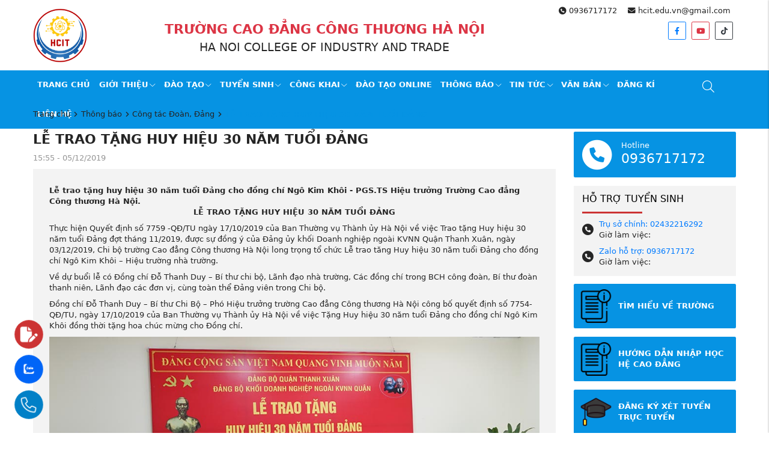

--- FILE ---
content_type: text/html; charset=UTF-8
request_url: https://hcit.edu.vn/le-trao-tang-huy-hieu-30-nam-tuoi-dang
body_size: 15904
content:
<!DOCTYPE html>
<html lang="vi" csrf-token="7a205c6e532ce6a26104ac29c4120b96a1948aa9d4476070813e0b11">
<head>
                        
    <title>LỄ TRAO TẶNG HUY HIỆU 30 NĂM TUỔI ĐẢNG - Trường Cao Đẳng Công Thương Hà Nội</title>

    <meta charset="utf-8">
    <meta name="viewport" content="width=device-width, initial-scale=1, shrink-to-fit=no"/>
    <meta http-equiv="Content-Type" content="text/html; charset=utf-8">

    <meta name="description" content="Lễ trao tặng huy hiệu 30 năm tuổi Đảng cho đồng chí Ngô Kim Khôi - PGS.TS Hiệu trưởng Trường Cao đẳng Công thương Hà Nội." />
    <meta name="keywords" content="" />
    
    <link rel="canonical" href="https://hcit.edu.vn/le-trao-tang-huy-hieu-30-nam-tuoi-dang">
    <link rel="alternate" hreflang="vi" href="https://hcit.edu.vn/le-trao-tang-huy-hieu-30-nam-tuoi-dang" />

    <!-- Twitter Card data -->
    <meta name="twitter:card" content="summary">
    <meta name="twitter:site" content="">
    <meta name="twitter:title" content="LỄ TRAO TẶNG HUY HIỆU 30 NĂM TUỔI ĐẢNG - Trường Cao Đẳng Công Thương Hà Nội">
    <meta name="twitter:description" content="Lễ trao tặng huy hiệu 30 năm tuổi Đảng cho đồng chí Ngô Kim Khôi - PGS.TS Hiệu trưởng Trường Cao đẳng Công thương Hà Nội.">
    <meta name="twitter:image" content="https://cdn0986.cdn4s.com/media/2019/12/anh-4.jpg">

    <!-- Open Graph data -->
    <meta property="og:type" content="website">
    <meta property="og:site_name" content="">
    <meta property="og:title" content="LỄ TRAO TẶNG HUY HIỆU 30 NĂM TUỔI ĐẢNG - Trường Cao Đẳng Công Thương Hà Nội">
    <meta property="og:url" content="https://hcit.edu.vn/le-trao-tang-huy-hieu-30-nam-tuoi-dang">
    <meta property="og:image" content="https://cdn0986.cdn4s.com/media/2019/12/anh-4.jpg">
    <meta property="og:description" content="Lễ trao tặng huy hiệu 30 năm tuổi Đảng cho đồng chí Ngô Kim Khôi - PGS.TS Hiệu trưởng Trường Cao đẳng Công thương Hà Nội.">
    
    <meta http-equiv="x-dns-prefetch-control" content="on">
    <link rel="dns-prefetch" href="https://cdn0986.cdn4s.com">
    
        <link href="https://cdn0986.cdn4s.com/media/logo-ct-m%E1%BB%9Bi-%C4%91%C3%A3-x%C3%B3a-n%E1%BB%81n100x100.png" rel="icon" type="image/x-icon"/>
      
            <link href="/templates/fashion03/assets/css/bootstrap.css" rel="stylesheet" type="text/css" />
<link href="/templates/fashion03/assets/css/swiper.css" rel="stylesheet" type="text/css" />
<link href="/templates/fashion03/assets/lib/fontawesome/css/fontawesome.css" rel="stylesheet" type="text/css" />
<link href="/templates/fashion03/assets/lib/fontawesome/css/light.css" rel="stylesheet" type="text/css" />
<link href="/templates/fashion03/assets/lib/fontawesome/css/solid.css" rel="stylesheet" type="text/css" />
<link href="/templates/fashion03/assets/lib/fontawesome/css/brands.css" rel="stylesheet" type="text/css" />
<link href="/templates/fashion03/assets/css/fotorama.css" rel="stylesheet" type="text/css" />
<link href="/templates/fashion03/assets/css/lightgallery.css" rel="stylesheet" type="text/css" />
<link href="/templates/fashion03/assets/lib/bootstrap-datepicker/bootstrap-datepicker.min.css" rel="stylesheet" type="text/css" />


	<link href="/templates/fashion03/assets/css/variable.css" rel="stylesheet" type="text/css" />
<link href="/templates/fashion03/assets/lib/bootstrap-select/bootstrap-select.css" rel="stylesheet" type="text/css" />
<link href="/templates/fashion03/assets/lib/jquery-ui/jquery-ui.min.css" rel="stylesheet" type="text/css" />
<link href="/templates/fashion03/assets/css/catalogue.css" rel="stylesheet" type="text/css" />
<link href="/templates/fashion03/assets/css/comment-rating.css" rel="stylesheet" type="text/css" />
<link href="/templates/fashion03/assets/css/member.css" rel="stylesheet" type="text/css" />
<link href="/templates/fashion03/assets/css/order.css" rel="stylesheet" type="text/css" />


<link href="/templates/fashion03/assets/css/variable.css" rel="stylesheet" type="text/css" />
<link href="/templates/fashion03/assets/css/compare.css" rel="stylesheet" type="text/css" />
<link href="/templates/fashion03/assets/css/page.css" rel="stylesheet" type="text/css" />
<link href="/templates/fashion03/assets/css/utilities.css" rel="stylesheet" type="text/css" />
<link href="/templates/fashion03/assets/css/custom.css" rel="stylesheet" type="text/css" />

    <style type='text/css'>/* <![CDATA[ */
	@font-face {
	  font-family: 'Font Awesome 6 Pro';
	  font-style: normal;
	  font-weight: 300;
	  font-display: block;
	  src: url("/templates/fashion03/assets/fonts/fa-light-300.woff2") format("woff2"), url("/templates/fashion03/assets/fonts/fa-light-300.ttf") format("truetype"); 
	  font-display: swap;
	}
	@font-face {
	  font-family: 'Font Awesome 6 Pro';
	  font-style: normal;
	  font-weight: 900;
	  font-display: block;
	  src: url("/templates/fashion03/assets/fonts/fa-solid-900.woff2") format("woff2"), url("/templates/fashion03/assets/fonts/fa-solid-900.ttf") format("truetype");
	  font-display: swap;
	}
	@font-face {
	  font-family: 'Font Awesome 6 Brands';
	  font-style: normal;
	  font-weight: 400;
	  font-display: block;
	  src: url("/templates/fashion03/assets/fonts/fa-brands-400.woff2") format("woff2"), url("/templates/fashion03/assets/fonts/fonts/fa-brands-400.ttf") format("truetype");
	  font-display: swap;
	}
/* ]]> */</style>

                    
            <script lang="javascript">
    var __vnp = {code : 3439,key:'', secret : '523ada7162b17629e7afd2de4e03f8cd'};(function() {var ga = document.createElement('script');ga.type = 'text/javascript';ga.async=true; ga.defer=true;ga.src = '//core.vchat.vn/code/tracking.js';var s = document.getElementsByTagName('script');s[0].parentNode.insertBefore(ga, s[0]);})();
</script>
<!-- Google Tag Manager -->
<script>(function(w,d,s,l,i){w[l]=w[l]||[];w[l].push({'gtm.start':
new Date().getTime(),event:'gtm.js'});var f=d.getElementsByTagName(s)[0],
j=d.createElement(s),dl=l!='dataLayer'?'&l='+l:'';j.async=true;j.src=
'https://www.googletagmanager.com/gtm.js?id='+i+dl;f.parentNode.insertBefore(j,f);
})(window,document,'script','dataLayer','GTM-PSLDBTGF');</script>
<!-- End Google Tag Manager -->

<script lang="javascript">var __vnp = {code : 3439,key:'', secret : '523ada7162b17629e7afd2de4e03f8cd'};(function() {var ga = document.createElement('script');ga.type = 'text/javascript';ga.async=true; ga.defer=true;ga.src = '//core.vchat.vn/code/tracking.js?v=72553'; var s = document.getElementsByTagName('script');s[0].parentNode.insertBefore(ga, s[0]);})();</script>


<!-- TikTok Pixel Code Start -->
<script>
!function (w, d, t) {
  w.TiktokAnalyticsObject=t;var ttq=w[t]=w[t]||[];ttq.methods=["page","track","identify","instances","debug","on","off","once","ready","alias","group","enableCookie","disableCookie","holdConsent","revokeConsent","grantConsent"],ttq.setAndDefer=function(t,e){t[e]=function(){t.push([e].concat(Array.prototype.slice.call(arguments,0)))}};for(var i=0;i<ttq.methods.length;i++)ttq.setAndDefer(ttq,ttq.methods[i]);ttq.instance=function(t){for(
var e=ttq._i[t]||[],n=0;n<ttq.methods.length;n++)ttq.setAndDefer(e,ttq.methods[n]);return e},ttq.load=function(e,n){var r="https://analytics.tiktok.com/i18n/pixel/events.js",o=n&&n.partner;ttq._i=ttq._i||{},ttq._i[e]=[],ttq._i[e]._u=r,ttq._t=ttq._t||{},ttq._t[e]=+new Date,ttq._o=ttq._o||{},ttq._o[e]=n||{};n=document.createElement("script")
;n.type="text/javascript",n.async=!0,n.src=r+"?sdkid="+e+"&lib="+t;e=document.getElementsByTagName("script")[0];e.parentNode.insertBefore(n,e)};


  ttq.load('CV4MUGBC77U72KVAROJ0');
  ttq.page();
}(window, document, 'ttq');
</script>
<!-- TikTok Pixel Code End -->

<!-- TikTok Pixel Code Start -->
<script>
!function (w, d, t) {
  w.TiktokAnalyticsObject=t;var ttq=w[t]=w[t]||[];ttq.methods=["page","track","identify","instances","debug","on","off","once","ready","alias","group","enableCookie","disableCookie","holdConsent","revokeConsent","grantConsent"],ttq.setAndDefer=function(t,e){t[e]=function(){t.push([e].concat(Array.prototype.slice.call(arguments,0)))}};for(var i=0;i<ttq.methods.length;i++)ttq.setAndDefer(ttq,ttq.methods[i]);ttq.instance=function(t){for(
var e=ttq._i[t]||[],n=0;n<ttq.methods.length;n++)ttq.setAndDefer(e,ttq.methods[n]);return e},ttq.load=function(e,n){var r="https://analytics.tiktok.com/i18n/pixel/events.js",o=n&&n.partner;ttq._i=ttq._i||{},ttq._i[e]=[],ttq._i[e]._u=r,ttq._t=ttq._t||{},ttq._t[e]=+new Date,ttq._o=ttq._o||{},ttq._o[e]=n||{};n=document.createElement("script")
;n.type="text/javascript",n.async=!0,n.src=r+"?sdkid="+e+"&lib="+t;e=document.getElementsByTagName("script")[0];e.parentNode.insertBefore(n,e)};


  ttq.load('D3SAJOBC77U93U3T772G');
  ttq.page();
}(window, document, 'ttq');
</script>
<!-- TikTok Pixel Code End -->
        
</head>

<body class=" article_detail">
    
                    
        <header><div  nh-row="v4ha9iu" class="py-3"><div class="container"><div class="row "><div class="col-md-2 col-12"><div nh-block="qhdw2uy" nh-block-cache="true" class=""><div class="logo-section py-2"><a href="/"><img class="img-fluid" src="https://cdn0986.cdn4s.com/media/logo-ct-m%E1%BB%9Bi-%C4%91%C3%A3-x%C3%B3a-n%E1%BB%81n.png" alt="logo"></a></div></div></div><div class="col-md-6 col-12"><div nh-block="yc4ea73" nh-block-cache="true" class=""><div class="text-center  mt-5"><div class="h3 text-danger"><strong>TRƯỜNG CAO ĐẲNG CÔNG THƯƠNG HÀ NỘI</strong></div><div class="h4 color-black">HA NOI COLLEGE OF INDUSTRY AND TRADE</div></div></div></div><div class="col-md-4 col-12"><div nh-block="mlk8ubs" nh-block-cache="true" class=""><ul class="list-unstyled text-right mb-0"><li class="px-3 d-inline-block"><a class="color-black" href="tel:0936717172" title="phone"><i class="fa-solid fa-circle-phone"></i> 0936717172</a></li><li class="px-3 d-inline-block"><a class="color-black" href="mailto:hcit.edu.vn@gmail.com" title="email"><i class="fa-solid fa-envelope"></i> hcit.edu.vn@gmail.com</a></li></ul><ul class="list-unstyled text-right mb-0 mt-3 list-social"><li class="px-2 d-inline-block"><a href="https://www.facebook.com/hcit.edu.vn" title="facebook" class="rounded d-inline-block border border-primary"><i class="fa-brands fa-facebook-f text-primary"></i></a></li><li class="px-2 d-inline-block"><a href="https://www.youtube.com/@truongcaoangcongthuonghano6652" title="youtube" class="rounded d-inline-block border border-danger"><i class="fa-brands fa-youtube text-danger"></i></a></li><li class="px-2 d-inline-block"><a href="https://www.tiktok.com/@hciteduvn" title="tiktok" class="rounded d-inline-block border border-dark"><i class="fa-brands fa-tiktok text-dark"></i></a></li></ul></div></div></div></div></div><div  nh-row="qtpkj4o" class="bg-main sticky-menu setting-menu"><div class="container"><div class="row "><div class="col-md-11 col-12"><div nh-block="hzfxs24" nh-block-cache="true" class=""><div class="menu-container"><a class="btn-menu-mobile" nh-menu="btn-open" menu-type="main" href="javascript:;"><i class="fa-light fa-bars-staggered"></i></a><div class="back-drop"></div><nav class="menu-section" nh-menu="sidebar" menu-type="main"><div class="menu-top"><span class="menu-header">Menu</span><a href="javascript:;" nh-menu="btn-close" class="close-sidebar effect-rotate icon-close"><i class="fa-light fa-xmark"></i></a></div><ul><li class="    "><a  href="/" > Trang chủ<span class="fa-light fa-chevron-down"></span></a></li><li class=" position-relative  has-child   "><a  href="/gioi-thieu" >Giới thiệu<span class="fa-light fa-chevron-down"></span></a><span class="grower" nh-toggle="slh48y5wj3"></span><ul nh-toggle-element="slh48y5wj3" class="entry-menu dropdown"><li class=" "><a class="menu-link" href="/ve-truong-hcit">Về trường HCIT</a></li><li class=" "><a class="menu-link" href="/chuc-nang-nhiem-vu">Chức năng, nhiệm vụ</a></li><li class=" "><a class="menu-link" href="/to-chuc-bo-may">Tổ chức bộ máy</a></li><li class=" "><a class="menu-link" href="/co-so-vat-chat-cong-khai">Cơ sở vật chất</a></li><li class=" "><a class="menu-link" href="/cam-ket-chat-luong-dao-tao">Cam kết chất lượng đào tạo</a></li><li class=" "><a class="menu-link" href="/hop-tac-doanh-nghiep">Hợp tác doanh nghiệp</a></li></ul></li><li class=" position-relative  has-child   "><a  href="/dao-tao" >Đào tạo<span class="fa-light fa-chevron-down"></span></a><span class="grower" nh-toggle="dom2ptuc47"></span><ul nh-toggle-element="dom2ptuc47" class="entry-menu dropdown"><li class=" "><a class="menu-link" href="/ngang-nghe-dao-tao">Ngành nghề đào tạo</a></li><li class=" "><a class="menu-link" href="/quy-che-dao-tao">Quy chế đào tạo</a></li></ul></li><li class=" position-relative  has-child   "><a  href="/tuyen-sinh" >Tuyển sinh<span class="fa-light fa-chevron-down"></span></a><span class="grower" nh-toggle="7ywupshmor"></span><ul nh-toggle-element="7ywupshmor" class="entry-menu dropdown"><li class=" "><a class="menu-link" href="/thpt">Mô hình 9+ (THPT+nghề)</a></li><li class=" "><a class="menu-link" href="/so-cap">Sơ cấp</a></li><li class="has-child "><a class="menu-link" href="/trung-cap-chuyen-nghiep">Trung Cấp<span class="child-indicator fa-light fa-chevron-right"></span></a><span class="grower" nh-toggle="7ywupshmor-10079"></span><ul nh-toggle-element="7ywupshmor-10079"><li class=" "><a class="menu-link" href="/khoi-suc-khoe-lam-dep">Khối sức khỏe-làm đẹp</a></li><li class=" "><a class="menu-link" href="/khoi-ngon-ngu-tc">Khối ngôn ngữ</a></li><li class=" "><a class="menu-link" href="/khoi-ky-thuat-tc">Khối kỹ thuật</a></li><li class=" "><a class="menu-link" href="/khoi-kinh-te-xa-hoi-tc">Khối kinh tế - xã hội</a></li><li class=" "><a class="menu-link" href="/khoi-du-lich-dich-vu-tc">Khối du lịch - dịch vụ</a></li></ul></li><li class="has-child "><a class="menu-link" href="/cao-dang">Cao Đẳng<span class="child-indicator fa-light fa-chevron-right"></span></a><span class="grower" nh-toggle="7ywupshmor-10005"></span><ul nh-toggle-element="7ywupshmor-10005"><li class=" "><a class="menu-link" href="/khoi-du-lich-dich-vu">Khối Du lịch - Dịch vụ</a></li><li class=" "><a class="menu-link" href="/khoi-kinh-te-xa-hoi">Khối Kinh tế - Xã hội</a></li><li class=" "><a class="menu-link" href="/khoi-ky-thuat">Khối Kỹ thuật</a></li><li class=" "><a class="menu-link" href="/khoi-ngon-ngu">Khối Ngôn Ngữ</a></li><li class=" "><a class="menu-link" href="/khoi-suc-khoe">Khối Sức khỏe</a></li></ul></li><li class=" "><a class="menu-link" href="/dai-hoc-chinh-qui">Đại học</a></li><li class="has-child "><a class="menu-link" href="/du-hoc">Du học<span class="child-indicator fa-light fa-chevron-right"></span></a><span class="grower" nh-toggle="7ywupshmor-10026"></span><ul nh-toggle-element="7ywupshmor-10026"><li class=" "><a class="menu-link" href="/dai-loan">Đài Loan</a></li><li class=" "><a class="menu-link" href="/duc">Đức</a></li><li class="has-child "><a class="menu-link" href="/han-quoc">Hàn Quốc<span class="child-indicator fa-light fa-chevron-right"></span></a><span class="grower" nh-toggle="31veursy8g"></span><ul nh-toggle-element="31veursy8g"><li class=" "><a class="menu-link" href="/du-hoc-nghe-d4-6">Du học nghề D4-6</a></li><li class=" "><a class="menu-link" href="/du-hoc-tieng-han-d4-1">Du học tiếng Hàn D4-1</a></li><li class=" "><a class="menu-link" href="/du-hoc-chuyen-tiep-d2-6-trao-doi-sv">Du học chuyển tiếp D2-6 (trao đổi SV )</a></li></ul></li><li class="has-child "><a class="menu-link" href="/nhat-ban">Nhật Bản<span class="child-indicator fa-light fa-chevron-right"></span></a><span class="grower" nh-toggle="amf9pyld38"></span><ul nh-toggle-element="amf9pyld38"><li class=" "><a class="menu-link" href="/du-hoc-chuyen-doi-visa-tokutei">Du học chuyển đổi Visa Tokutei</a></li><li class=" "><a class="menu-link" href="/du-hoc-tu-tuc">Du học tự túc</a></li><li class=" "><a class="menu-link" href="/hoc-bong-du-hoc-nha-hang">Học bổng du học nhà hàng</a></li><li class=" "><a class="menu-link" href="/hoc-bong-du-hoc-dieu-duong">Học bổng du học điều dưỡng</a></li><li class=" "><a class="menu-link" href="/hoc-bong-du-hoc-phat-bao">Học bổng du học phát báo</a></li></ul></li><li class=" "><a class="menu-link" href="/giay-phep-du-hoc-xkld">Giấy phép Du học-XKLĐ</a></li></ul></li><li class="has-child "><a class="menu-link" href="/lien-thong">Liên Thông<span class="child-indicator fa-light fa-chevron-right"></span></a><span class="grower" nh-toggle="7ywupshmor-10055"></span><ul nh-toggle-element="7ywupshmor-10055"><li class=" "><a class="menu-link" href="/cao-dang-dai-hoc">Cao đẳng - Đại học</a></li><li class=" "><a class="menu-link" href="/trung-cao-dai-hoc">Trung cấp – Đại học</a></li><li class=" "><a class="menu-link" href="/trung-cap-len-cao-dang">Trung cấp lên Cao đẳng</a></li></ul></li><li class=" "><a class="menu-link" href="/vang-bang-2">Văn Bằng 2</a></li><li class=" "><a class="menu-link" href="/sau-dai-hoc">Sau Đại Học</a></li><li class="has-child "><a class="menu-link" href="/khac">Khác<span class="child-indicator fa-light fa-chevron-right"></span></a><span class="grower" nh-toggle="7ywupshmor-10042"></span><ul nh-toggle-element="7ywupshmor-10042"><li class="has-child "><a class="menu-link" href="/cac-khoa-ngan-han">Các khóa ngắn hạn<span class="child-indicator fa-light fa-chevron-right"></span></a><span class="grower" nh-toggle="hy7ej2wnlc"></span><ul nh-toggle-element="hy7ej2wnlc"><li class="has-child "><a class="menu-link" href="/chung-chi">Chứng Chỉ<span class="child-indicator fa-light fa-chevron-right"></span></a><span class="grower" nh-toggle="jrgwha7bs9"></span><ul nh-toggle-element="jrgwha7bs9"><li class=" "><a class="menu-link" href="/chung-chi-tieng-anh-a2">Chứng chỉ tiếng anh A2</a></li><li class=" "><a class="menu-link" href="/chung-chi-tieng-anh-b1-sdh">Chứng chỉ tiếng anh B1 – SĐH</a></li><li class=" "><a class="menu-link" href="/chung-chi-tieng-anh-b2-gv">Chứng chỉ tiếng anh B2 - GV</a></li><li class=" "><a class="menu-link" href="/chung-chi-tieng-anh-b2-sdh">Chứng chỉ tiếng anh B2 – SĐH</a></li><li class=" "><a class="menu-link" href="/chung-chi-tin-hoc-ic3-gs4">Chứng chỉ tin học IC3 - GS4</a></li></ul></li></ul></li></ul></li></ul></li><li class=" position-relative  has-child   "><a  href="/" target="_blank">Công Khai<span class="fa-light fa-chevron-down"></span></a><span class="grower" nh-toggle="sj5xr3to0z"></span><ul nh-toggle-element="sj5xr3to0z" class="entry-menu dropdown"><li class="has-child "><a class="menu-link" href="/cam-ket-clgd-va-clgd-thuc-te">Cam kết CLGD và CLGD thực tế<span class="child-indicator fa-light fa-chevron-right"></span></a><span class="grower" nh-toggle="sj5xr3to0z-10100"></span><ul nh-toggle-element="sj5xr3to0z-10100"><li class=" "><a class="menu-link" href="/chuong-trinh-dao-tao-1">Chương trình đào tạo</a></li><li class=" "><a class="menu-link" href="/giay-chung-nhan-1">Giấy chứng nhận</a></li><li class=" "><a class="menu-link" href="/van-bang-chung-chi">Văn bằng - Chứng chỉ</a></li></ul></li><li class="has-child "><a class="menu-link" href="/dieu-kien-dam-bao-clgd">Điều kiện đảm bảo CLGD<span class="child-indicator fa-light fa-chevron-right"></span></a><span class="grower" nh-toggle="sj5xr3to0z-10101"></span><ul nh-toggle-element="sj5xr3to0z-10101"><li class=" "><a class="menu-link" href="/dam-bao-chat-luong-gd">Đảm bảo chất lượng GD</a></li><li class=" "><a class="menu-link" href="/co-so-vat-chat-1">Cơ sở vật chất-1</a></li><li class=" "><a class="menu-link" href="/doi-ngu-giao-vien">Đội ngũ giáo viên</a></li></ul></li><li class=" "><a class="menu-link" href="/thu-chi-tai-chinh">Thu chi tài chính</a></li></ul></li><li class="    "><a  href="https://elearning.hcit.edu.vn/" >Đào tạo online<span class="fa-light fa-chevron-down"></span></a></li><li class=" position-relative  has-child   "><a  href="/thong-bao-tin-tuc" >Thông báo<span class="fa-light fa-chevron-down"></span></a><span class="grower" nh-toggle="ze8m9qpuh4"></span><ul nh-toggle-element="ze8m9qpuh4" class="entry-menu dropdown"><li class=" "><a class="menu-link" href="/cong-tac-doan-dang">Công tác Đoàn, Đảng</a></li><li class=" "><a class="menu-link" href="/hssv">Học sinh, sinh viên</a></li><li class=" "><a class="menu-link" href="/lich-cong-tac">Lịch công tác</a></li><li class=" "><a class="menu-link" href="/thong-bao-tuyen-sinh">Thông báo Tuyển sinh</a></li><li class=" "><a class="menu-link" href="/tin-cong-doan">Tuyển dụng</a></li></ul></li><li class=" position-relative  has-child   "><a  href="/tin-tuc" >Tin tức<span class="fa-light fa-chevron-down"></span></a><span class="grower" nh-toggle="p38qcj1z2b"></span><ul nh-toggle-element="p38qcj1z2b" class="entry-menu dropdown"><li class=" "><a class="menu-link" href="/tin-tuc-giao-duc">Tin Tức Giáo Dục</a></li><li class=" "><a class="menu-link" href="/tin-tuc-tuyen-sinh">Tin tức tuyển sinh</a></li></ul></li><li class=" position-relative  has-child   "><a  href="/van-ban" >Văn bản<span class="fa-light fa-chevron-down"></span></a><span class="grower" nh-toggle="1a5iyvp6un"></span><ul nh-toggle-element="1a5iyvp6un" class="entry-menu dropdown"><li class=" "><a class="menu-link" href="/chi-thi-van-ban">Chỉ thị</a></li><li class=" "><a class="menu-link" href="/cong-van">Công văn</a></li><li class=" "><a class="menu-link" href="/luat">Luật</a></li><li class=" "><a class="menu-link" href="/nghi-dinh">Nghị định</a></li><li class=" "><a class="menu-link" href="/quyet-dinh">Quyết định</a></li><li class=" "><a class="menu-link" href="/thong-tu">Thông tư</a></li><li class=" "><a class="menu-link" href="/van-ban-huong-dan">Văn bản hướng dẫn</a></li></ul></li><li class="   register-modal "><a data-toggle="modal" data-target="#register-online-modal" href="javascript:;">Đăng kí<span class="fa-light fa-chevron-down"></span></a></li><li class="    "><a  href="/lien-he" >Liên hệ<span class="fa-light fa-chevron-down"></span></a></li></ul></nav></div></div></div><div class="col-md-1 col-12"><div nh-block="8bxkyf0" nh-block-cache="true" class=""><div class="search-section entire-action-header"><a class="btn-action-header" title="Tìm kiếm" href="javascript:;"><i class="fa-light fa-magnifying-glass"></i></a><div class="form-dropdown"><div class="dropdown-form-inner"><form action="/tim-kiem" method="get" autocomplete="off"><div class="input-group mb-0"><input nh-auto-suggest="product" name="keyword" placeholder="Từ khóa tìm kiếm" type="text" class="form-control" value=""><div class="input-group-append"><button nh-btn-submit class="btn btn-submit" type="submit">Tìm kiếm</button></div></div></form></div></div></div></div></div></div></div></div></header><div  nh-row="zr2sfhu" class="bg-light mb-3"><div class="container"><div class="row "><div class="col-md-12 col-12"><div nh-block="tyc9jrx" nh-block-cache="false" class=""><nav class="breadcrumbs-section my-3"><a href="/">Trang chủ</a><a href="/thong-bao-tin-tuc">Thông báo</a><a href="/cong-tac-doan-dang">Công tác Đoàn, Đảng</a><h1><a href="/le-trao-tang-huy-hieu-30-nam-tuoi-dang"><span>LỄ TRAO TẶNG  HUY HIỆU 30 NĂM TUỔI ĐẢNG</span></a></h1></nav></div></div></div></div></div><div  nh-row="ads85ok" class=""><div class="container"><div class="row "><div class="col-md-9 col-12"><div nh-block="m6y8g9l" nh-block-cache="false" class="mb-3"><article class="article-detail"><div class="h3 font-weight-bold mb-3">LỄ TRAO TẶNG  HUY HIỆU 30 NĂM TUỔI ĐẢNG</div><div class="mb-3"><span class="post-date">15:55 - 05/12/2019</span></div><div class="bg-light p-5 mb-3 overflow-hidden" ><div class="font-weight-bold">Lễ trao tặng huy hiệu 30 năm tuổi Đảng cho đồng chí Ngô Kim Khôi - PGS.TS Hiệu trưởng Trường Cao đẳng Công thương Hà Nội.</div><div class="article-content"><p style="text-align: center;"><strong>LỄ TRAO TẶNG </strong><strong>HUY HIỆU 30 NĂM TUỔI ĐẢNG</strong></p> <p> Thực hiện Quyết định số 7759 -QĐ/TU ngày 17/10/2019 của Ban Thường vụ Thành ủy Hà Nội về việc Trao tặng Huy hiệu 30 năm tuổi Đảng đợt tháng 11/2019, được sự đồng ý của Đảng ủy khối Doanh nghiệp ngoài KVNN Quận Thanh Xuân, ngày 03/12/2019, Chi bộ trường Cao đẳng Công thương Hà Nội long trọng tổ chức Lễ trao tăng Huy hiệu 30 năm tuổi Đảng cho đồng chí Ngô Kim Khôi – Hiệu trường nhà trường.</p> <p>Về dự buổi lễ có Đồng chí Đỗ Thanh Duy – Bí thư chi bộ, Lãnh đạo nhà trường, Các đồng chí trong BCH công đoàn, Bí thư đoàn thanh niên, Lãnh đạo các đơn vị, cùng toàn thể Đảng viên trong Chi bộ.</p> <p>Đồng chí Đỗ Thanh Duy – Bí thư Chi Bộ &#8211; Phó Hiệu trưởng trường Cao đẳng Công thương Hà Nội công bố quyết định số 7754-QĐ/TU, ngày 17/10/2019 của Ban Thường vụ Thành ủy Hà Nội về việc Tặng Huy hiệu 30 năm tuổi Đảng cho đồng chí Ngô Kim Khôi đồng thời tặng hoa chúc mừng cho Đồng chí.</p> <p><img class="aligncenter size-full wp-image-9110" alt="" width="1000" height="600" nh-lazy="image" data-src="https://cdn0986.cdn4s.com/media/2019/12/anh-3-1.jpg" /> <img class="aligncenter size-full wp-image-9111" alt="" width="992" height="625" nh-lazy="image" data-src="https://cdn0986.cdn4s.com/media/2019/12/anh-4.jpg" /> <img class="aligncenter size-full wp-image-9112" alt="" width="1000" height="628" nh-lazy="image" data-src="https://cdn0986.cdn4s.com/media/2019/12/anh-5-1.jpg" /></p> <p style="text-align: center;"><span style="font-size: 10pt;">Đồng chí Ngô Kim Khôi – Hiệu trưởng nhà trường phát biểu cảm tưởng sau khi nhận Huy hiệu 30 năm tuổi Đảng.</span></p> <p><img class="aligncenter size-full wp-image-9118" alt="" width="1000" height="662" nh-lazy="image" data-src="https://cdn0986.cdn4s.com/media/2019/12/Anh-6-1.jpg" /></p> <p><em>Một số hình ảnh tại buổi lễ:</em></p> <p style="text-align: justify;"><img class="aligncenter size-full wp-image-9119" alt="" width="1000" height="568" nh-lazy="image" data-src="https://cdn0986.cdn4s.com/media/2019/12/anh1-1.jpg" /> <img class="aligncenter size-full wp-image-9120" alt="" width="1000" height="528" nh-lazy="image" data-src="https://cdn0986.cdn4s.com/media/2019/12/anh2-1.jpg" /></p> <p><img class="aligncenter size-full wp-image-9113" alt="" width="1000" height="606" nh-lazy="image" data-src="https://cdn0986.cdn4s.com/media/2019/12/Anh-7.jpg" /> <img class="aligncenter size-full wp-image-9114" alt="" width="1000" height="555" nh-lazy="image" data-src="https://cdn0986.cdn4s.com/media/2019/12/anh-8.jpg" /></p> <p>&nbsp;</p> </div></div><div class="social-share d-flex align-items-center flex-wrap mb-3"><span class="share-title"><label class="mb-0">Chia sẻ:</label></span><div class="list-social"><div class="btn-social"><a href="javascript:;" nh-link-redirect="https://www.facebook.com/sharer/sharer.php?u=https://hcit.edu.vn/le-trao-tang-huy-hieu-30-nam-tuoi-dang" nh-link-redirect-blank title="Facebook"><i class="fa-brands fa-facebook-f"></i></a></div><div class="btn-social"><a href="javascript:;" nh-link-redirect="https://twitter.com/share?url=https://hcit.edu.vn/le-trao-tang-huy-hieu-30-nam-tuoi-dang" nh-link-redirect-blank title="Twitter"><i class="fa-brands fa-twitter"></i></a></div><div class="btn-social"><a href="javascript:;" nh-link-redirect="https://plus.google.com/share?url=https://hcit.edu.vn/le-trao-tang-huy-hieu-30-nam-tuoi-dang" nh-link-redirect-blank title="Google+"><i class="fa-brands fa-google-plus-g"></i></a></div><div class="btn-social"><a href="javascript:;" nh-link-redirect="https://pinterest.com/pin/create/button/?url=https://hcit.edu.vn/le-trao-tang-huy-hieu-30-nam-tuoi-dang" nh-link-redirect-blank title="Pinterest"><i class="fa-brands fa-pinterest-p"></i></a></div><div class="btn-social"><a href="javascript:;" nh-link-redirect="https://www.linkedin.com/shareArticle?mini=true&amp;url=https://hcit.edu.vn/le-trao-tang-huy-hieu-30-nam-tuoi-dang" nh-link-redirect-blank title="LinkedIn"><i class="fa-brands fa-linkedin-in"></i></a></div></div></div></article>
</div><div nh-block="erit8cp" nh-block-cache="true" class=""><div nh-rating="{&quot;class&quot;:&quot;&quot;,&quot;cache&quot;:&quot;1&quot;,&quot;number_record&quot;:&quot;5&quot;,&quot;sort_field&quot;:&quot;&quot;,&quot;login_required&quot;:&quot;0&quot;,&quot;awaiting_approval&quot;:&quot;0&quot;,&quot;block_code&quot;:&quot;erit8cp&quot;}" nh-anchor="rating" class="mb-5"><div class="h3 mb-4">Khách hàng đánh giá</div><div class="overall-rating "><div class="row"><div class="rating-average col-lg-3 col-5"><div class="point-comment"><span>5.0</span></div><div class="star-rating"><span class="star-lg" style="width:100%"></span></div></div><div class="col-lg-6 col-7"><div class="percent-bar"><div class="rating-num">5 <i class="fa-solid fa-star"></i></div><div class="progress"><div style="width: 0%;" class="progress-bar progress-bar-warning"></div></div><div class="star-percent"><span>0</span>%</div></div><div class="percent-bar"><div class="rating-num">4 <i class="fa-solid fa-star"></i></div><div class="progress"><div style="width: 0%;" class="progress-bar progress-bar-warning"></div></div><div class="star-percent"><span>0</span>%</div></div><div class="percent-bar"><div class="rating-num">3 <i class="fa-solid fa-star"></i></div><div class="progress"><div style="width: 0%;" class="progress-bar progress-bar-warning"></div></div><div class="star-percent"><span>0</span>%</div></div><div class="percent-bar"><div class="rating-num">2 <i class="fa-solid fa-star"></i></div><div class="progress"><div style="width: 0%;" class="progress-bar progress-bar-warning"></div></div><div class="star-percent"><span>0</span>%</div></div><div class="percent-bar"><div class="rating-num">1 <i class="fa-solid fa-star"></i></div><div class="progress"><div style="width: 0%;" class="progress-bar progress-bar-warning"></div></div><div class="star-percent"><span>0</span>%</div></div></div><div class="col-lg-3 col-12"><p class="d-none d-lg-block mb-0">Chia sẻ nhận xét về sản phẩm</p><div nh-btn-show-rating class="btn btn-submit mt-3 w-100">Đánh giá và nhận xét</div></div></div></div><form nh-form-rating id="rating-form" method="POST" class="rating-form collapse" autocomplete="off"><div class="form-group"><h3><b>Gửi nhận xét của bạn</b></h3><label>1. Đánh giá của bạn về sản phẩm này:</label><div nh-review-star class="review-star"><input id="star5" name="rating" value="5" type="radio" /><label for="star5" title="Tuyệt vời"></label><input id="star4" name="rating" value="4" type="radio" /><label for="star4" title="Khá tốt"></label><input id="star3" name="rating" value="3" type="radio" /><label for="star3" title="Khá"></label><input id="star2" name="rating" value="2" type="radio" /><label for="star2" title="Hơi tệ"></label><input id="star1" name="rating" value="1" type="radio" /><label for="star1" title="Thật tệ"></label></div></div><div class="form-group"><label>2. Viết nhận xét của bạn vào bên dưới:</label><textarea nh-input-rating name="content" cols="45" rows="8" placeholder="Nhận xét của bạn về sản phẩm này" class="required form-control"></textarea></div><label>3. Thông tin cá nhân của bạn:</label><div class="form-group"><label>Họ và tên:<span class="required">*</span></label><input name="full_name" type="text" value="" class="form-control required" autocomplete="off"></div><div class="row"><div class="col-12 col-sm-6"><div class="form-group"><label>Số điện thoại:<span class="required">*</span></label><input name="phone" type="text" value="" class="form-control required" autocomplete="off"></div></div><div class="col-12 col-sm-6"><div class="form-group"><label>Email</label><input name="email" type="text" value="" class="form-control" autocomplete="off"></div></div></div><ul class="comment-images"></ul><input nh-input-rating-images name="files[]" type="file" class="d-none" accept="image/*" multiple="multiple"><span class="mb-0 btn btn-submit" nh-trigger-upload><i class="fa-light fa-camera"></i></span><button nh-btn-send-rating class="btn btn-submit ml-3">Gửi đánh giá</button></form><ul nh-list-rating class="rating-list"></ul></div></div><div nh-block="17w3vr5" nh-block-cache="true" class=""><div nh-comment="{&quot;class&quot;:&quot;&quot;,&quot;cache&quot;:&quot;1&quot;,&quot;number_record&quot;:&quot;5&quot;,&quot;sort_field&quot;:&quot;&quot;,&quot;login_required&quot;:&quot;0&quot;,&quot;awaiting_approval&quot;:&quot;0&quot;}" nh-anchor="comment" class="comment-section mb-5"><div class="h3 mb-4">Bình luận</div><div nh-comment-info class="customer-info d-none"><span nh-comment-change-info><i class="fa-light fa-pen-to-square mr-2"></i><span nh-comment-fullname></span></span></div><div class="edit-comment"><textarea class="form-control" nh-input-comment placeholder="Mời bạn để lại bình luận"></textarea><div class="box-comment"><label><span nh-trigger-upload><i class="fa-light fa-camera"></i></span></label><input nh-input-comment-images name="files[]" type="file" class="d-none" accept="image/jpeg, image/png" multiple="multiple"></div><span nh-btn-send-comment class="btn btn-submit mt-3">Gửi bình luận</span></div><b class="total-comment"><span nh-total-comment></span>Bình luận</b><ul nh-list-comment class="list-comment"></ul></div></div></div><div class="col-md-3 col-12"><div nh-block="utozmby" nh-block-cache="true" class=""><div class="bg-main p-4 text-white rounded mb-4"><div class="row mx-n3"><div class="col-3 px-3"><i class="fa-solid fa-circle-phone display-2"></i></div><div class="col-9 px-3"><p class="mb-0">Hotline</p><p class="h3">0936717172</p></div></div></div></div><div nh-block="u37hzvx" nh-block-cache="true" class=""><div class="bg-light p-4 mb-4"><div class="title-section-1 font-weight-normal text-uppercase mb-3 text-left h5">Hỗ trợ tuyển sinh</div><div class="d-flex mb-3"><div class="mr-3 mt-3"><i class="fa-solid fa-circle-phone h4"></i></div><div><a href="#">Trụ sở chính: 02432216292</a><br/><span>Giờ làm việc: </span></div></div><div class="d-flex"><div class="mr-3 mt-3"><i class="fa-solid fa-circle-phone h4"></i></div><div><a href="#">Zalo hỗ trợ:  0936717172</a><br/><span>Giờ làm việc: </span></div></div></div></div><div nh-block="07afc9q" nh-block-cache="true" class=""><div class="section-slider-custome mb-4"><a class="d-block item-slider bg-main rounded text-white p-3 mb-4"  href="/gioi-thieu-ve-truong" ><div class="row mx-n2 align-items-center "><div class="col-3 px-2"><img nh-lazy="image"  class="img-fluid" data-src="https://cdn0986.cdn4s.com/media/icon/file.png" alt="TÌM HIỂU VỀ TRƯỜNG" src="[data-uri]"></div><div class="col-9 px-2"><strong>TÌM HIỂU VỀ TRƯỜNG</strong></div></div></a><a class="d-block item-slider bg-main rounded text-white p-3 mb-4"  href="/huong-dan-thu-tuc-nhap-hoc-nam-hoc-2024-2025" ><div class="row mx-n2 align-items-center "><div class="col-3 px-2"><img nh-lazy="image"  class="img-fluid" data-src="https://cdn0986.cdn4s.com/media/icon/file.png" alt="HƯỚNG DẪN NHẬP HỌC HỆ CAO ĐẲNG" src="[data-uri]"></div><div class="col-9 px-2"><strong>HƯỚNG DẪN NHẬP HỌC HỆ CAO ĐẲNG</strong></div></div></a><a class="d-block item-slider bg-main rounded text-white p-3 mb-4" data-toggle="modal" data-target="#register-online-modal" href="javascript:;"><div class="row mx-n2 align-items-center "><div class="col-3 px-2"><img nh-lazy="image"  class="img-fluid" data-src="https://cdn0986.cdn4s.com/media/icon/mortarboard.png" alt="ĐĂNG KÝ XÉT TUYỂN TRỰC TUYẾN" src="[data-uri]"></div><div class="col-9 px-2"><strong>ĐĂNG KÝ XÉT TUYỂN TRỰC TUYẾN</strong></div></div></a><a class="d-block item-slider bg-main rounded text-white p-3 mb-4"  href="/hinh-anh-hoat-dong" ><div class="row mx-n2 align-items-center "><div class="col-3 px-2"><img nh-lazy="image"  class="img-fluid" data-src="" alt="THƯ VIỆN ẢNH" src="[data-uri]"></div><div class="col-9 px-2"><strong>THƯ VIỆN ẢNH</strong></div></div></a><a class="d-block item-slider bg-main rounded text-white p-3 mb-4"  href="/https://www.youtube.com/@truongcaoangcongthuonghano6652" ><div class="row mx-n2 align-items-center "><div class="col-3 px-2"><img nh-lazy="image"  class="img-fluid" data-src="https://cdn0986.cdn4s.com/media/icon/mortarboard.png" alt="THƯ VIỆN VIDEO" src="[data-uri]"></div><div class="col-9 px-2"><strong>THƯ VIỆN VIDEO</strong></div></div></a><a class="d-block item-slider bg-main rounded text-white p-3 mb-4"  href="/thong-bao-tuyen-dung-giao-vien-giang-day-trinh-do-trung-cap-cao-dang" ><div class="row mx-n2 align-items-center "><div class="col-3 px-2"><img nh-lazy="image"  class="img-fluid" data-src="https://cdn0986.cdn4s.com/media/icon/file.png" alt="TUYỂN DỤNG HCIT" src="[data-uri]"></div><div class="col-9 px-2"><strong>TUYỂN DỤNG HCIT</strong></div></div></a><a class="d-block item-slider bg-main rounded text-white p-3 mb-4"  href="/cong-ty-co-phan-duoc-pham-pharmacity-thong-bao-tuyen-dung" ><div class="row mx-n2 align-items-center "><div class="col-3 px-2"><img nh-lazy="image"  class="img-fluid" data-src="https://cdn0986.cdn4s.com/media/icon/mortarboard.png" alt="VIỆC LÀM CHO SINH VIÊN" src="[data-uri]"></div><div class="col-9 px-2"><strong>VIỆC LÀM CHO SINH VIÊN</strong></div></div></a><a class="d-block item-slider bg-main rounded text-white p-3 mb-4"  href="" ><div class="row mx-n2 align-items-center "><div class="col-3 px-2"><img nh-lazy="image"  class="img-fluid" data-src="https://cdn0986.cdn4s.com/media/icon/mortarboard.png" alt="HÒM THƯ GÓP Ý" src="[data-uri]"></div><div class="col-9 px-2"><strong>HÒM THƯ GÓP Ý</strong></div></div></a></div></div><div nh-block="yq47m82" nh-block-cache="true" class=""><div class="title-section-1 font-weight-normal text-uppercase mb-3 text-left h5">Giới thiệu về HCIT</div><div nh-light-gallery class="mb-4"><a href="https://www.youtube.com/watch?v=8r1WYMH-BQg" ><div class="ratio-16-9"><img nh-lazy="image"  class="img-fluid" data-src="https://i.ytimg.com/vi/8r1WYMH-BQg/hqdefault.jpg" alt="giới thiệu" src="[data-uri]"></div></a></div></div><div nh-block="whb912q" nh-block-cache="true" class="mb-4"><div class="title-section-1 font-weight-normal text-uppercase mb-3 text-left h5">Tin tức mới</div><div class="view-small"><article class="article-item mb-2 pb-2 border-bottom clearfix"><div class="inner-content"><div class="article-title mb-0"><a class="text-dark" href="/le-chao-co-chao-mung-dai-hoi-xiv-dang-cong-san-viet-nam">LỄ CHÀO CỜ  CHÀO MỪNG ĐẠI HỘI XIV ĐẢNG CÔNG SẢN VIỆT NAM</a></div></div></article><article class="article-item mb-2 pb-2 border-bottom clearfix"><div class="inner-content"><div class="article-title mb-0"><a class="text-dark" href="/bao-ve-do-an-thiet-ke-do-hoa-ung-dung-nghiem-tuc-chat-luong-va-thiet-thuc">BẢO VỆ ĐỒ ÁN THIẾT KẾ ĐỒ HOẠ ỨNG DỤNG  NGHIÊM TÚC – CHẤT LƯỢNG VÀ THIẾT THỰC</a></div></div></article><article class="article-item mb-2 pb-2 border-bottom clearfix"><div class="inner-content"><div class="article-title mb-0"><a class="text-dark" href="/truong-cao-dang-cong-thuong-ha-noi-phat-huy-tri-tue-doi-moi-sang-tao-thi-dua-lap-thanh-tich-chao-mung-dai-hoi-xiv-cua-dang">TRƯỜNG CAO ĐẲNG CÔNG THƯƠNG HÀ NỘI  PHÁT HUY TRÍ TUỆ ĐỔI MỚI SÁNG TẠO  THI ĐUA LẬP THÀNH TÍCH CHÀO MỪNG ĐẠI HỘI XIV CỦA ĐẢNG.</a></div></div></article><article class="article-item mb-2 pb-2 border-bottom clearfix"><div class="inner-content"><div class="article-title mb-0"><a class="text-dark" href="/hop-phu-huynh-cuoi-hoc-ky-i-nam-hoc-2025-2026-nghiem-tuc-dong-thuan">HỌP PHỤ HUYNH CUỐI HỌC KỲ I, NĂM HỌC 2025 – 2026 NGHIÊM TÚC – ĐỒNG THUẬN</a></div></div></article><article class="article-item mb-2 pb-2 border-bottom clearfix"><div class="inner-content"><div class="article-title mb-0"><a class="text-dark" href="/hoat-dong-trai-nghiem-giao-duc-di-san-huong-ve-coi-nguon">HOẠT ĐỘNG TRẢI NGHIỆM  GIÁO DỤC DI SẢN, HƯỚNG VỀ CỘI NGUỒN</a></div></div></article><article class="article-item mb-2 pb-2 border-bottom clearfix"><div class="inner-content"><div class="article-title mb-0"><a class="text-dark" href="/thong-bao-tuyen-sinh-dao-tao-tu-xa-nam-2026">THÔNG BÁO TUYỂN SINH ĐÀO TẠO TỪ XA NĂM 2026</a></div></div></article><article class="article-item mb-2 pb-2 border-bottom clearfix"><div class="inner-content"><div class="article-title mb-0"><a class="text-dark" href="/tuyen-sinh-nganh-thuong-mai-dien-tu-hinh-thuc-dao-tao-tu-xa">TUYỂN SINH NGÀNH THƯƠNG MẠI ĐIỆN TỬ   HÌNH THỨC ĐÀO TẠO TỪ XA</a></div></div></article><article class="article-item mb-2 pb-2 border-bottom clearfix"><div class="inner-content"><div class="article-title mb-0"><a class="text-dark" href="/hoat-dong-sinh-hoat-duoi-co-thang-1-nam-2026">HOẠT ĐỘNG SINH HOẠT DƯỚI CỜ THÁNG 1 NĂM 2026</a></div></div></article><article class="article-item mb-2 pb-2 border-bottom clearfix"><div class="inner-content"><div class="article-title mb-0"><a class="text-dark" href="/luat-sua-doi-bo-sung-mot-so-dieu-cua-luat-giao-duc-luat-so-1232025qh15">Luật sửa đổi, bổ sung một số điều của Luật Giáo dục (Luật số 123/2025/QH15)</a></div></div></article><article class="article-item mb-2 pb-2 border-bottom clearfix"><div class="inner-content"><div class="article-title mb-0"><a class="text-dark" href="/luat-giao-duc-dai-hoc-luat-so-1252025qh15">Luật Giáo dục đại học (Luật số 125/2025/QH15)</a></div></div></article></div></div><div nh-block="f8rgv0l" nh-block-cache="true" class=""><div class="title-section-1 font-weight-normal text-uppercase mb-3 text-left h5">Đối tác liên kết</div><div class="row m-0"><div class="col-4 p-0"><a class="ratio-16-9 d-block mb-4" href="" alt="Học viện tài chính"><img nh-lazy="image"  class="img-fluid object-contant" data-src="https://cdn0986.cdn4s.com/media/brands/t8.jpg" alt="Học viện tài chính" src="[data-uri]"></a></div><div class="col-4 p-0"><a class="ratio-16-9 d-block mb-4" href="" alt="Đại học kinh tế quốc dân"><img nh-lazy="image"  class="img-fluid object-contant" data-src="https://cdn0986.cdn4s.com/media/brands/t10.jpg" alt="Đại học kinh tế quốc dân" src="[data-uri]"></a></div><div class="col-4 p-0"><a class="ratio-16-9 d-block mb-4" href="" alt="Đại học bách khoa"><img nh-lazy="image"  class="img-fluid object-contant" data-src="https://cdn0986.cdn4s.com/media/brands/t9.jpg" alt="Đại học bách khoa" src="[data-uri]"></a></div><div class="col-4 p-0"><a class="ratio-16-9 d-block mb-4" href="" alt="Đối tác 4"><img nh-lazy="image"  class="img-fluid object-contant" data-src="https://cdn0986.cdn4s.com/media/brands/t1.jpg" alt="Đối tác 4" src="[data-uri]"></a></div><div class="col-4 p-0"><a class="ratio-16-9 d-block mb-4" href="" alt="Đại học công nghiệp việt trì"><img nh-lazy="image"  class="img-fluid object-contant" data-src="https://cdn0986.cdn4s.com/media/brands/t7.jpg" alt="Đại học công nghiệp việt trì" src="[data-uri]"></a></div></div></div></div></div></div></div><div  nh-row="mj9skhd" class=""><div class="container"><div class="row "><div class="col-md-9 col-12"><div nh-block="puzkicy" nh-block-cache="true" class="">    


<h3 class="title-section-1 text-uppercase my-5 text-center"><strong>Bài Viết Liên Quan</strong></h3><div class="swiper" nh-swiper="{&quot;spaceBetween&quot;:30,&quot;lazy&quot;:true,&quot;autoplay&quot;:{&quot;delay&quot;:3000,&quot;disableOnInteraction&quot;:true},&quot;breakpoints&quot;:{&quot;320&quot;:{&quot;slidesPerView&quot;:2,&quot;spaceBetween&quot;:10},&quot;375&quot;:{&quot;slidesPerView&quot;:2,&quot;spaceBetween&quot;:10},&quot;425&quot;:{&quot;slidesPerView&quot;:2,&quot;spaceBetween&quot;:10},&quot;640&quot;:{&quot;slidesPerView&quot;:3,&quot;spaceBetween&quot;:10},&quot;768&quot;:{&quot;slidesPerView&quot;:6,&quot;spaceBetween&quot;:20},&quot;1024&quot;:{&quot;slidesPerView&quot;:3,&quot;spaceBetween&quot;:30}}}"><div class="swiper-wrapper"><article class="article-item swiper-slide"><div class="inner-image"><div class="ratio-16-9 effect-image"><a href="/dai-hoi-dai-bieu-cong-doan-truong-lan-thu-vi-nhiem-ky-2025-2030" title="ĐẠI HỘI ĐẠI BIỂU CÔNG ĐOÀN TRƯỜNG  LẦN THỨ VI, NHIỆM KỲ 2025 – 2030  "><img nh-lazy="image"  class="img-fluid" data-src="https://cdn0986.cdn4s.com/media/2025/h%20cong%20doan/12.jpg" alt="ĐẠI HỘI ĐẠI BIỂU CÔNG ĐOÀN TRƯỜNG  LẦN THỨ VI, NHIỆM KỲ 2025 – 2030  " src="[data-uri]"></a></div></div><div class="inner-content"><div class="article-title mb-2 mt-4"><a class="text-dark h5" href="/dai-hoi-dai-bieu-cong-doan-truong-lan-thu-vi-nhiem-ky-2025-2030" title="ĐẠI HỘI ĐẠI BIỂU CÔNG ĐOÀN TRƯỜNG  LẦN THỨ VI, NHIỆM KỲ 2025 – 2030  ">ĐẠI HỘI ĐẠI BIỂU CÔNG ĐOÀN TRƯỜNG  LẦN THỨ VI, NHIỆM KỲ 2025 – 2030  </a></div></div></article><article class="article-item swiper-slide"><div class="inner-image"><div class="ratio-16-9 effect-image"><a href="/chung-tay-huong-ve-mien-trung-lan-toa-yeu-thuong" title="CHUNG TAY HƯỚNG VỀ MIỀN TRUNG – LAN TỎA YÊU THƯƠNG"><img nh-lazy="image"  class="img-fluid" data-src="https://cdn0986.cdn4s.com/media/2025/thi%E1%BB%87n%20nguy%E1%BB%87n/nh%20s%E1%BB%ADa%206.jpg" alt="CHUNG TAY HƯỚNG VỀ MIỀN TRUNG – LAN TỎA YÊU THƯƠNG" src="[data-uri]"></a></div></div><div class="inner-content"><div class="article-title mb-2 mt-4"><a class="text-dark h5" href="/chung-tay-huong-ve-mien-trung-lan-toa-yeu-thuong" title="CHUNG TAY HƯỚNG VỀ MIỀN TRUNG – LAN TỎA YÊU THƯƠNG">CHUNG TAY HƯỚNG VỀ MIỀN TRUNG – LAN TỎA YÊU THƯƠNG</a></div></div></article><article class="article-item swiper-slide"><div class="inner-image"><div class="ratio-16-9 effect-image"><a href="/dai-hoi-doan-thanh-nien-cong-san-ho-chi-minh-truong-cao-dang-cong-thuong-ha-noi-nhiem-ky-2025-2027" title="ĐẠI HỘI ĐOÀN TNCS HỒ CHÍ MINH  TRƯỜNG CAO ĐẲNG CÔNG THƯƠNG HÀ NỘI  NHIỆM KỲ 2025 – 2027 TRANG TRỌNG – NGHIÊM TÚC VÀ ĐÚNG NGHI THỨC"><img nh-lazy="image"  class="img-fluid" data-src="https://cdn0986.cdn4s.com/media/2025/i%20h%E1%BB%99i%20%C4%91o%C3%A0n/1.jpg" alt="ĐẠI HỘI ĐOÀN TNCS HỒ CHÍ MINH  TRƯỜNG CAO ĐẲNG CÔNG THƯƠNG HÀ NỘI  NHIỆM KỲ 2025 – 2027 TRANG TRỌNG – NGHIÊM TÚC VÀ ĐÚNG NGHI THỨC" src="[data-uri]"></a></div></div><div class="inner-content"><div class="article-title mb-2 mt-4"><a class="text-dark h5" href="/dai-hoi-doan-thanh-nien-cong-san-ho-chi-minh-truong-cao-dang-cong-thuong-ha-noi-nhiem-ky-2025-2027" title="ĐẠI HỘI ĐOÀN TNCS HỒ CHÍ MINH  TRƯỜNG CAO ĐẲNG CÔNG THƯƠNG HÀ NỘI  NHIỆM KỲ 2025 – 2027 TRANG TRỌNG – NGHIÊM TÚC VÀ ĐÚNG NGHI THỨC">ĐẠI HỘI ĐOÀN TNCS HỒ CHÍ MINH  TRƯỜNG CAO ĐẲNG CÔNG THƯƠNG HÀ NỘI  NHIỆM KỲ 2025 – 2027 TRANG ...</a></div></div></article><article class="article-item swiper-slide"><div class="inner-image"><div class="ratio-16-9 effect-image"><a href="/ngay-263-la-ngay-gi-nguon-goc-y-nghia-va-cac-hoat-dong-huong-ung-chao-mung-ngay-263" title="NGÀY 26/3 LÀ NGÀY GÌ? NGUỒN GỐC, Ý NGHĨA VÀ CÁC HOẠT ĐỘNG HƯỞNG ỨNG CHÀO MỪNG NGÀY 26/3"><img nh-lazy="image"  class="img-fluid" data-src="https://cdn0986.cdn4s.com/media/2025/ngay-26-3.jpg" alt="NGÀY 26/3 LÀ NGÀY GÌ? NGUỒN GỐC, Ý NGHĨA VÀ CÁC HOẠT ĐỘNG HƯỞNG ỨNG CHÀO MỪNG NGÀY 26/3" src="[data-uri]"></a></div></div><div class="inner-content"><div class="article-title mb-2 mt-4"><a class="text-dark h5" href="/ngay-263-la-ngay-gi-nguon-goc-y-nghia-va-cac-hoat-dong-huong-ung-chao-mung-ngay-263" title="NGÀY 26/3 LÀ NGÀY GÌ? NGUỒN GỐC, Ý NGHĨA VÀ CÁC HOẠT ĐỘNG HƯỞNG ỨNG CHÀO MỪNG NGÀY 26/3">NGÀY 26/3 LÀ NGÀY GÌ? NGUỒN GỐC, Ý NGHĨA VÀ CÁC HOẠT ĐỘNG HƯỞNG ỨNG CHÀO MỪNG NGÀY 26/3</a></div></div></article><article class="article-item swiper-slide"><div class="inner-image"><div class="ratio-16-9 effect-image"><a href="/kiem-tra-hanh-chinh-dot-xuat-cong-tac-dam-bao-an-ninh-trat-tu-an-toan-truong-hoc" title="KIỂM TRA HÀNH CHÍNH ĐỘT XUẤT CÔNG TÁC ĐẢM BẢO AN NINH, TRẬT TỰ, AN TOÀN TRƯỜNG HỌC"><img nh-lazy="image"  class="img-fluid" data-src="https://cdn0986.cdn4s.com/media/2025/kiem%20tra%20cs%202/dsc02051.jpg" alt="KIỂM TRA HÀNH CHÍNH ĐỘT XUẤT CÔNG TÁC ĐẢM BẢO AN NINH, TRẬT TỰ, AN TOÀN TRƯỜNG HỌC" src="[data-uri]"></a></div></div><div class="inner-content"><div class="article-title mb-2 mt-4"><a class="text-dark h5" href="/kiem-tra-hanh-chinh-dot-xuat-cong-tac-dam-bao-an-ninh-trat-tu-an-toan-truong-hoc" title="KIỂM TRA HÀNH CHÍNH ĐỘT XUẤT CÔNG TÁC ĐẢM BẢO AN NINH, TRẬT TỰ, AN TOÀN TRƯỜNG HỌC">KIỂM TRA HÀNH CHÍNH ĐỘT XUẤT CÔNG TÁC ĐẢM BẢO AN NINH, TRẬT TỰ, AN TOÀN TRƯỜNG HỌC</a></div></div></article></div></div></div></div><div class="col-md-3 col-12"></div></div></div></div><footer><div  nh-row="solxzd0" class="bg-main py-5"><div class="container"><div class="row "><div class="col-md-2 col-12"><div nh-block="1d9kowy" nh-block-cache="true" class=""><h3 class="text-white h4 text-uppercase mb-5">TRƯỜNG CAO ĐẲNG CÔNG THƯƠNG HÀ NỘI</h3><address class="text-white"><span class="d-inline-block mb-3"><i class="fa-solid fa-location-dot"></i> Số 54A1, Đường Vũ Trọng Phụng, Thanh Xuân, Thành Phố Hà Nội</span><br><span class="d-inline-block mb-3"><i class="fa-solid fa-circle-phone"></i> 0936717172</span><br><span class="d-inline-block mb-3"><i class="fa-solid fa-circle-phone"></i> 02432216292</span><br><span class="d-inline-block mb-3"><i class="fa-solid fa-envelope"></i> hcit.edu.vn@gmail.com</span><br><span class="d-inline-block mb-3"><i class="fa-solid fa-globe"></i> hcit.edu.vn</span></address></div></div><div class="col-md-3 col-12"><div nh-block="na94lxw" nh-block-cache="true" class=""><h3 class="text-white h4 text-uppercase mb-5">Bản đồ</h3><div class="embed-responsive embed-responsive-1by1"><iframe nh-lazy="iframe" class="embed-responsive-item" data-src="https://www.google.com/maps/embed?pb=!1m14!1m8!1m3!1d14899.381244754619!2d105.809025!3d20.998837!3m2!1i1024!2i768!4f13.1!3m3!1m2!1s0x0%3A0xa5dc896549607b72!2zVHLGsOG7nW5nIENhbyDEkeG6s25nIEPDtG5nIFRoxrDGoW5nIEjDoCBO4buZaQ!5e0!3m2!1svi!2sus!4v1671505843593!5m2!1svi!2sus" width="600" height="450" style="border:0;" allowfullscreen="" loading="lazy" referrerpolicy="no-referrer-when-downgrade"></iframe></div></div></div><div class="col-md-2 col-12"><div nh-block="wn3o0ug" nh-block-cache="true" class=""><h3 class="text-white h4 text-uppercase mb-5">THỐNG KÊ TRUY CẬP</h3><div class="text-white"><div class="mb-3"><i class="fa-solid fa-users"></i> Đang online: 27</div><div class="mb-3"><i class="fa-solid fa-users"></i> Trong ngày: 986</div><div class="mb-3"><i class="fa-solid fa-users"></i> Trong tháng: 47738</div><div class="mb-3"><i class="fa-solid fa-users"></i> Tổng: 1806735</div></div></div></div><div class="col-md-5 col-12"><div nh-block="6ksb32l" nh-block-cache="true" class=""><h3 class="text-white h4 text-uppercase mb-5">KẾT NỐI VỚI CHÚNG TÔI</h3><div class="embed-responsive embed-responsive-16by9"><iframe nh-lazy="iframe" class="embed-responsive-item" data-src="https://www.facebook.com/plugins/page.php?href=https%3A%2F%2Fwww.facebook.com%2Fhcit.edu.vn&tabs=timeline&width=470&height=270&small_header=true&adapt_container_width=true&hide_cover=true&show_facepile=true&appId=912588869433315" style="border:none;overflow:hidden" scrolling="no" frameborder="0" allowfullscreen="true" allow="autoplay; clipboard-write; encrypted-media; picture-in-picture; web-share"></iframe></div></div></div></div></div></div><div  nh-row="h2t9bpa" class="bg-highlight py-4 text-white"><div class="container"><div class="row "><div class="col-md-12 col-12"><div nh-block="ki0c4qx" nh-block-cache="true" class=""><div class="text-center">Copyright 2022 @hcit.edu.vn</div></div></div></div></div></div><div  nh-row="nth1u60" class=""><div class="container"><div class="row "><div class="col-md-12 col-12"><div nh-block="xcahmvt" nh-block-cache="true" class=""><div class="share-buttons"><a href="javascript:;" data-toggle="modal" data-target="#register-online-modal" class="share-button" rel="nofollow" target="_blank"><div class="share-button-secondary"><div class="share-button-secondary-content">Ứng tuyển</div></div><div class="share-button-primary d-flex justify-content-center align-items-center"><i class="share-button-icon fa-solid fa-file-pen"></i></div></a><a href="http://zalo.me/0936717172" class="share-button" rel="nofollow" target="_blank"><div class="share-button-secondary"><div class="share-button-secondary-content">Zalo</div></div><div class="share-button-primary d-flex justify-content-center align-items-center"><img nh-lazy="image"  class="img-fluid share-button-icon" data-src="/templates/fashion03/assets/media/icon/zalo.svg" alt="Zalo" src="[data-uri]"></div></a><a href="tel:0936717172" class="share-button" rel="nofollow" target="_blank"><div class="share-button-secondary"><div class="share-button-secondary-content">Gọi Ngay</div></div><div class="share-button-primary d-flex justify-content-center align-items-center"><i class="share-button-icon fa-light fa-phone"></i></div></a></div></div></div></div></div></div></footer>
    


    
<div id="login-modal" class="modal fade" tabindex="-1" role="dialog" aria-hidden="true">
    <div class="modal-dialog modal-md modal-dialog-centered">
        <div class="modal-content">
			<div class="modal-body p-0">
				
<div class="modal-title h2 text-uppercase text-center font-weight-bold pt-5">
    Đăng nhập
</div>
<form nh-form="member-login" action="/member/ajax-login" method="post" autocomplete="off">
    <div class="p-5">
        <div class="row mx-n2">
            <div class="col-md-6 col-12 px-2">
                <span nh-btn-login-social="google" nh-oauthserver="https://accounts.google.com/o/oauth2/v2/auth" class="btn btn-submit d-flex align-items-center justify-content-center text-center mb-3 rounded">
                    <i class="fa-2x fa-brands fa-google mr-3"></i>
                    Đăng nhập google
                </span>
            </div>
            <div class="col-md-6 col-12 px-2">
                <span nh-btn-login-social="facebook" nh-oauthserver="https://www.facebook.com/v14.0/dialog/oauth" class="btn btn-submit d-flex align-items-center justify-content-center text-center mb-3 rounded">
                    <i class="fa-2x fa-brands fa-facebook mr-3"></i>
                    Đăng nhập facebook
                </span>
            </div>
        </div>
        <div class="text-line-through mb-3">
           <span>Hoặc tài khoản</span>
        </div>

        <div class="form-group mb-4">
            <input name="username" id="username" type="text" class="form-control required" placeholder="Tài khoản">
        </div>

        <div class="form-group mb-4">
            <input name="password" id="password" type="password" class="form-control required" placeholder="Mật khẩu">
        </div>
        <a class="mb-4 d-block text-dark" href="/member/forgot-password">
            Quên mật khẩu ?
        </a>
        <button nh-btn-action="submit" class="btn btn-submit w-100 mb-3">
            Đăng nhập
        </button>
        <input type="hidden" name="redirect" value="">
        <a href="/member/register" class="d-block text-uppercase font-weight-bold color-highlight mt-3">
            Đăng ký ngay
        </a>
    </div>
</form>
			</div>
        </div>   
    </div>
</div>
<div id="info-comment-modal" class="modal fade" role="dialog" aria-hidden="true"><div class="modal-dialog modal-md"><div class="modal-content"><div class="modal-body"><h3 class="modal-comment-title text-center"><b>Thông tin người gửi</b></h3><div class="modal-comment-content"><div class="text-center  mb-5">Để gửi bình luận bạn vui lòng cung cấp thêm thông tin liên hệ</div><form id="info-comment-form" method="POST" autocomplete="off"><div class="form-group"><label>Tên hiển thị:<span class="required">*</span></label><input name="full_name" class="form-control" type="text"></div><div class="form-group"><label>Email:<span class="required">*</span></label><input name="email" class="form-control" type="text"></div><div class="form-group"><label>Số điện thoại:<span class="required">*</span></label><input name="phone" class="form-control" type="text"></div></form></div><button id="btn-send-info" type="button" class="col-12 btn btn-primary">Cập nhật</button></div></div></div></div>
<div id="toasts" class="position-fixed p-3" style="z-index: 100000; right: 0; top: 0;"></div>
<div id="register-online-modal" class="modal fade" tabindex="-1" role="dialog" aria-hidden="true">
    <div class="modal-dialog modal-lg modal-dialog-centered">
        <div class="modal-content">
			<div class="modal-body p-0">
				<div class="bg-highlight p-5 m-auto rounded register-online">
                    <h3 class="font-weight-bold mb-5  text-center effect-text">
                        Đăng ký tư vấn
                    </h3>
                    <button type="button" class="close" data-dismiss="modal" aria-label="Close">
                      <span aria-hidden="true">&times;</span>
                    </button>

                    <form nh-form-contact="UEMRPKXS90" action="/contact/send-info" method="POST" autocomplete="off" class="form-online mb-40">
                        <div class="row mb-20">
                            <div class="col-lg-6 col-sm-6 col-12">
                                <div class="form-group">
                                    <input name="full_name" id="full_name" type="text" class="form-control" placeholder="Họ và tên (*)" required data-msg="Vui lòng nhập thông tin">
                                </div>
                            </div>
                            <div class="col-lg-6 col-sm-6 col-12">
                                <div class="form-group">
                                    <input name="birth_day" nh-date id="birth_day" type="text" class="form-control" placeholder="Ngày sinh">
                                </div>
                            </div>
                            
                            <div class="col-lg-6 col-sm-6 col-12">
                                <div class="form-group">
                                    <input name="phone" id="phone" type="text" class="form-control" placeholder="Số điện thoại (*)" required data-msg="Vui lòng nhập thông tin" data-rule-phoneVN data-msg-phoneVN="Số điện thoại chưa chính xác">
                                </div>
                            </div>
                            
                            <div class="col-lg-6 col-sm-6 col-12">
                                <div class="form-group">
                                    <input name="email" id="email" type="text" class="form-control" placeholder="Email">
                                </div>
                            </div>
                            
                            <div class="col-lg-6 col-sm-6 col-12">
                                <div class="form-group">
                                    <input name="address" id="address" type="text" class="form-control" placeholder="Địa chỉ">
                                </div>
                            </div>
                            
                            <div class="col-lg-6 col-sm-6 col-12">
                                <div class="form-group">
                                    <input name="school" id="school" type="text" class="form-control" placeholder="Tên trường tốt nghiệp">
                                </div>
                            </div>
                            
                            <div class="col-lg-6 col-sm-6 col-12">
                                <div class="form-group">
                                    <input name="careers" id="careers" type="text" class="form-control" placeholder="Ngành đăng ký học">
                                </div>
                            </div>

                            <div class="col-lg-6 col-sm-6 col-12">
                                <div class="form-group">
                                                                        <select name="programs" class="chosen-select form-control">
                                        <option value="">-- Chương trình đăng ký --</option>
                                                                                                                                                                                        <option value="Tuyển sinh lớp 10">Tuyển sinh lớp 10</option>
                                                     
                                                                                                                                                <option value="Trung cấp online">Trung cấp online</option>
                                                     
                                                                                                                                                <option value="Cao đẳng online">Cao đẳng online</option>
                                                     
                                                                                                                                                <option value="Cao đẳng học tại trường">Cao đẳng học tại trường</option>
                                                     
                                                                                                                                                <option value="Đại học chính quy">Đại học chính quy</option>
                                                     
                                                                                                                                                <option value="Liên thông đại học">Liên thông đại học</option>
                                                     
                                                                                                                                                <option value="Khác">Khác</option>
                                                     
                                                                                                                        </select>
                                </div>
                            </div>
                        </div>
                            
                        <div class="form-group text-center mt-4">
                            <span nh-btn-action="submit" class="btn btn-submit font-weight-bold fs-15 bg-white color-main">
                                Gửi thông tin
                            </span>
                        </div>
                    </form>
                </div>
			</div>
        </div>   
    </div>
</div>

	<div id="quick-view-modal" class="modal fade" tabindex="-1" role="dialog" aria-hidden="true"><div class="modal-dialog modal-xl h-100 d-flex flex-column justify-content-center my-0"><div class="modal-content entire-quickview p-4"></div></div></div>
	<div nh-compare="modal" class="compare-modal"></div><div id="compare-search-modal" class="modal fade" tabindex="-1" role="dialog" aria-hidden="true"><div class="modal-dialog modal-md"><div class="modal-content"><div class="modal-body"><form autocomplete="off" class="box-suggest"><div class="input-group"><input nh-auto-suggest="compare" name="keyword" placeholder="Tìm kiếm sản phẩm" type="text" class="form-control"></div></form></div></div></div></div>
	<div nh-mini-cart="sidebar" class="sidebar-mini-cart"><div class="title-top-cart d-flex  justify-content-between align-items-center mx-3 mx-md-5 mt-5"><div class="title-cart h3 font-weight-bold mb-0">Giỏ hàng của bạn</div><div class="sidebar-header"><a href="javascript:;" nh-mini-cart="close" class="close-sidebar effect-rotate icon-close"><i class="fa-light fa-xmark"></i></a></div></div><div class="content-mini-cart"><div class="box-minicart" nh-total-quantity-cart="0"><ul class="cart-list list-unstyled mb-0"><li class="empty text-center mt-5"><i class="fa-brands fa-opencart"></i><div class="empty-cart">Chưa có sản phẩm nào trong giỏ hàng</div></li></ul></div></div></div>


    <input id="nh-data-init" type="hidden" value="{&quot;device&quot;:0,&quot;member&quot;:null,&quot;social&quot;:null,&quot;template&quot;:{&quot;code&quot;:&quot;fashion03&quot;,&quot;url&quot;:&quot;\/templates\/fashion03\/&quot;},&quot;cdn_url&quot;:&quot;https:\/\/cdn0986.cdn4s.com&quot;,&quot;wishlist&quot;:null,&quot;recaptcha&quot;:null,&quot;embed_code&quot;:{&quot;head&quot;:&quot;&lt;script lang=\&quot;javascript\&quot;&gt;\n    var __vnp = {code : 3439,key:'', secret : '523ada7162b17629e7afd2de4e03f8cd'};(function() {var ga = document.createElement('script');ga.type = 'text\/javascript';ga.async=true; ga.defer=true;ga.src = '\/\/core.vchat.vn\/code\/tracking.js';var s = document.getElementsByTagName('script');s[0].parentNode.insertBefore(ga, s[0]);})();\n&lt;\/script&gt;\n&lt;!-- Google Tag Manager --&gt;\n&lt;script&gt;(function(w,d,s,l,i){w[l]=w[l]||[];w[l].push({'gtm.start':\nnew Date().getTime(),event:'gtm.js'});var f=d.getElementsByTagName(s)[0],\nj=d.createElement(s),dl=l!='dataLayer'?'&amp;l='+l:'';j.async=true;j.src=\n'https:\/\/www.googletagmanager.com\/gtm.js?id='+i+dl;f.parentNode.insertBefore(j,f);\n})(window,document,'script','dataLayer','GTM-PSLDBTGF');&lt;\/script&gt;\n&lt;!-- End Google Tag Manager --&gt;\n\n&lt;script lang=\&quot;javascript\&quot;&gt;var __vnp = {code : 3439,key:'', secret : '523ada7162b17629e7afd2de4e03f8cd'};(function() {var ga = document.createElement('script');ga.type = 'text\/javascript';ga.async=true; ga.defer=true;ga.src = '\/\/core.vchat.vn\/code\/tracking.js?v=72553'; var s = document.getElementsByTagName('script');s[0].parentNode.insertBefore(ga, s[0]);})();&lt;\/script&gt;\n\n\n&lt;!-- TikTok Pixel Code Start --&gt;\n&lt;script&gt;\n!function (w, d, t) {\n  w.TiktokAnalyticsObject=t;var ttq=w[t]=w[t]||[];ttq.methods=[\&quot;page\&quot;,\&quot;track\&quot;,\&quot;identify\&quot;,\&quot;instances\&quot;,\&quot;debug\&quot;,\&quot;on\&quot;,\&quot;off\&quot;,\&quot;once\&quot;,\&quot;ready\&quot;,\&quot;alias\&quot;,\&quot;group\&quot;,\&quot;enableCookie\&quot;,\&quot;disableCookie\&quot;,\&quot;holdConsent\&quot;,\&quot;revokeConsent\&quot;,\&quot;grantConsent\&quot;],ttq.setAndDefer=function(t,e){t[e]=function(){t.push([e].concat(Array.prototype.slice.call(arguments,0)))}};for(var i=0;i&lt;ttq.methods.length;i++)ttq.setAndDefer(ttq,ttq.methods[i]);ttq.instance=function(t){for(\nvar e=ttq._i[t]||[],n=0;n&lt;ttq.methods.length;n++)ttq.setAndDefer(e,ttq.methods[n]);return e},ttq.load=function(e,n){var r=\&quot;https:\/\/analytics.tiktok.com\/i18n\/pixel\/events.js\&quot;,o=n&amp;&amp;n.partner;ttq._i=ttq._i||{},ttq._i[e]=[],ttq._i[e]._u=r,ttq._t=ttq._t||{},ttq._t[e]=+new Date,ttq._o=ttq._o||{},ttq._o[e]=n||{};n=document.createElement(\&quot;script\&quot;)\n;n.type=\&quot;text\/javascript\&quot;,n.async=!0,n.src=r+\&quot;?sdkid=\&quot;+e+\&quot;&amp;lib=\&quot;+t;e=document.getElementsByTagName(\&quot;script\&quot;)[0];e.parentNode.insertBefore(n,e)};\n\n\n  ttq.load('CV4MUGBC77U72KVAROJ0');\n  ttq.page();\n}(window, document, 'ttq');\n&lt;\/script&gt;\n&lt;!-- TikTok Pixel Code End --&gt;\n\n&lt;!-- TikTok Pixel Code Start --&gt;\n&lt;script&gt;\n!function (w, d, t) {\n  w.TiktokAnalyticsObject=t;var ttq=w[t]=w[t]||[];ttq.methods=[\&quot;page\&quot;,\&quot;track\&quot;,\&quot;identify\&quot;,\&quot;instances\&quot;,\&quot;debug\&quot;,\&quot;on\&quot;,\&quot;off\&quot;,\&quot;once\&quot;,\&quot;ready\&quot;,\&quot;alias\&quot;,\&quot;group\&quot;,\&quot;enableCookie\&quot;,\&quot;disableCookie\&quot;,\&quot;holdConsent\&quot;,\&quot;revokeConsent\&quot;,\&quot;grantConsent\&quot;],ttq.setAndDefer=function(t,e){t[e]=function(){t.push([e].concat(Array.prototype.slice.call(arguments,0)))}};for(var i=0;i&lt;ttq.methods.length;i++)ttq.setAndDefer(ttq,ttq.methods[i]);ttq.instance=function(t){for(\nvar e=ttq._i[t]||[],n=0;n&lt;ttq.methods.length;n++)ttq.setAndDefer(e,ttq.methods[n]);return e},ttq.load=function(e,n){var r=\&quot;https:\/\/analytics.tiktok.com\/i18n\/pixel\/events.js\&quot;,o=n&amp;&amp;n.partner;ttq._i=ttq._i||{},ttq._i[e]=[],ttq._i[e]._u=r,ttq._t=ttq._t||{},ttq._t[e]=+new Date,ttq._o=ttq._o||{},ttq._o[e]=n||{};n=document.createElement(\&quot;script\&quot;)\n;n.type=\&quot;text\/javascript\&quot;,n.async=!0,n.src=r+\&quot;?sdkid=\&quot;+e+\&quot;&amp;lib=\&quot;+t;e=document.getElementsByTagName(\&quot;script\&quot;)[0];e.parentNode.insertBefore(n,e)};\n\n\n  ttq.load('D3SAJOBC77U93U3T772G');\n  ttq.page();\n}(window, document, 'ttq');\n&lt;\/script&gt;\n&lt;!-- TikTok Pixel Code End --&gt;&quot;,&quot;top_body&quot;:null,&quot;bottom_body&quot;:null,&quot;load_embed&quot;:&quot;1&quot;,&quot;time_delay&quot;:null},&quot;cart&quot;:null,&quot;product&quot;:{&quot;check_quantity&quot;:null}}">



    

	
	

	
	<script type="application/ld+json">
		{"@context":"https:\/\/schema.org","@type":"Organization","name":"TR\u01af\u1edcNG CAO \u0110\u1eb2NG C\u00d4NG TH\u01af\u01a0NG H\u00c0 N\u1ed8I","legalName":"TR\u01af\u1edcNG CAO \u0110\u1eb2NG C\u00d4NG TH\u01af\u01a0NG H\u00c0 N\u1ed8I","url":"https:\/\/hcit.edu.vn\/","logo":"https:\/\/cdn0986.cdn4s.com\/media\/logo-ct-m%E1%BB%9Bi-%C4%91%C3%A3-x%C3%B3a-n%E1%BB%81n.png"}
	</script>

    

<script type="application/ld+json">
    {"@context":"https:\/\/schema.org","@type":"WebSite","url":"https:\/\/hcit.edu.vn","potentialAction":{"@type":"SearchAction","target":"https:\/\/hcit.edu.vn\/tim-kiem?keyword={query}","query-input":"required name=query"}}
</script>

            			
				
		
										
	
	<script type="application/ld+json">
		{"@context":"https:\/\/schema.org","@type":"BreadcrumbList","itemListElement":[{"@type":"ListItem","position":1,"item":{"@id":"https:\/\/hcit.edu.vn","name":"TR\u01af\u1edcNG CAO \u0110\u1eb2NG C\u00d4NG TH\u01af\u01a0NG H\u00c0 N\u1ed8I"}},{"@type":"ListItem","position":2,"item":{"@id":"https:\/\/hcit.edu.vn\/thong-bao-tin-tuc","name":"Th\u00f4ng b\u00e1o"}},{"@type":"ListItem","position":3,"item":{"@id":"https:\/\/hcit.edu.vn\/cong-tac-doan-dang","name":"C\u00f4ng t\u00e1c \u0110o\u00e0n, \u0110\u1ea3ng"}},{"@type":"ListItem","position":4,"item":{"@id":"https:\/\/hcit.edu.vn\/le-trao-tang-huy-hieu-30-nam-tuoi-dang","name":"L\u1ec4 TRAO T\u1eb6NG  HUY HI\u1ec6U 30 N\u0102M TU\u1ed4I \u0110\u1ea2NG"}}]}
	</script>

    
    
                        
                    
                    
                        
    
        
    
    <script type="application/ld+json">
        {"@context":"https:\/\/schema.org","@type":"NewsArticle","headline":"L\u1ec4 TRAO T\u1eb6NG  HUY HI\u1ec6U 30 N\u0102M TU\u1ed4I \u0110\u1ea2NG","image":"https:\/\/cdn0986.cdn4s.com\/media\/2019\/12\/anh-4.jpg","dateModified":"1970-01-01 08:00:15","datePublished":"1970-01-01 08:00:15","publisher":{"@type":"Organization","name":"TR\u01af\u1edcNG CAO \u0110\u1eb2NG C\u00d4NG TH\u01af\u01a0NG H\u00c0 N\u1ed8I","logo":{"@type":"ImageObject","url":"https:\/\/cdn0986.cdn4s.com\/media\/logo-ct-m%E1%BB%9Bi-%C4%91%C3%A3-x%C3%B3a-n%E1%BB%81n.png"}},"author":"TR\u01af\u1edcNG CAO \u0110\u1eb2NG C\u00d4NG TH\u01af\u01a0NG H\u00c0 N\u1ed8I","mainEntityOfPage":"https:\/\/hcit.edu.vn\/le-trao-tang-huy-hieu-30-nam-tuoi-dang"}
    </script>
    
    <script type="application/ld+json">
        {"@context":"https:\/\/schema.org\/","@type":"CreativeWorkSeries","name":"L\u1ec4 TRAO T\u1eb6NG  HUY HI\u1ec6U 30 N\u0102M TU\u1ed4I \u0110\u1ea2NG","aggregateRating":{"@type":"AggregateRating","ratingValue":"5","ratingCount":"1","bestRating":"5","worstRating":"1"}}
    </script>

        

            <script src="/templates/fashion03/assets/lib/jquery/jquery-3.6.0.min.js" type="text/javascript"></script>
<script src="/templates/fashion03/assets/lib/jquery-lazy/jquery.lazy.min.js" type="text/javascript"></script>
<script src="/templates/fashion03/assets/lib/jquery-lazy/jquery.lazy.plugins.min.js" type="text/javascript"></script>
<script src="/templates/fashion03/assets/lib/jquery/jquery.validate.min.js" type="text/javascript"></script>
<script src="/templates/fashion03/assets/lib/jquery/jquery.cookie.min.js" type="text/javascript"></script>
<script src="/templates/fashion03/assets/lib/bootstrap/popper.min.js" type="text/javascript"></script>
<script src="/templates/fashion03/assets/lib/bootstrap/util.js" type="text/javascript"></script>
<script src="/templates/fashion03/assets/lib/bootstrap/dropdown.js" type="text/javascript"></script>
<script src="/templates/fashion03/assets/lib/bootstrap/collapse.js" type="text/javascript"></script>
<script src="/templates/fashion03/assets/lib/bootstrap/modal.js" type="text/javascript"></script>
<script src="/templates/fashion03/assets/lib/bootstrap/toast.js" type="text/javascript"></script>
<script src="/templates/fashion03/assets/lib/bootstrap/tab.js" type="text/javascript"></script>
<script src="/templates/fashion03/assets/lib/swiper/swiper-bundle.min.js" type="text/javascript"></script>
<script src="/templates/fashion03/assets/lib/fotorama.js" type="text/javascript"></script>
<script src="/templates/fashion03/assets/js/constants.js" type="text/javascript"></script>
<script src="/templates/fashion03/assets/js/locales/vi.js" type="text/javascript"></script>
<script src="/templates/fashion03/assets/js/lazy.js" type="text/javascript"></script>
<script src="/templates/fashion03/assets/lib/lightgallery-all.min.js" type="text/javascript"></script>
<script src="/templates/fashion03/assets/lib/bootstrap-datepicker/bootstrap-datepicker.min.js" type="text/javascript"></script>
<script src="/templates/fashion03/assets/lib/bootstrap-datepicker/locales/vi.js" type="text/javascript"></script>


	<script src="/templates/fashion03/assets/lib/inputmask/jquery.inputmask.min.js" type="text/javascript"></script>
<script src="/templates/fashion03/assets/lib/bootstrap-select/bootstrap-select.min.js" type="text/javascript"></script>
<script src="/templates/fashion03/assets/lib/tocbot/tocbot.min.js" type="text/javascript"></script>


<script src="/templates/fashion03/assets/js/main.js" type="text/javascript"></script>
<script src="/templates/fashion03/assets/js/menu.js" type="text/javascript"></script>
<script src="/templates/fashion03/assets/js/search.js" type="text/javascript"></script>
<script src="/templates/fashion03/assets/js/product.js" type="text/javascript"></script>
<script src="/templates/fashion03/assets/js/order.js" type="text/javascript"></script>
<script src="/templates/fashion03/assets/js/wishlist.js" type="text/javascript"></script>
<script src="/templates/fashion03/assets/js/compare.js" type="text/javascript"></script>
<script src="/templates/fashion03/assets/js/member.js" type="text/javascript"></script>
<script src="/templates/fashion03/assets/js/contact.js" type="text/javascript"></script>
<script src="/templates/fashion03/assets/js/custom.js" type="text/javascript"></script>


	<script src="/templates/fashion03/assets/js/catalogue.js" type="text/javascript"></script>
<script src="/templates/fashion03/assets/js/comment.js" type="text/javascript"></script>




        
    

    </body>
</html>


--- FILE ---
content_type: text/css
request_url: https://hcit.edu.vn/templates/fashion03/assets/lib/fontawesome/css/solid.css
body_size: -39
content:
:root, :host {
  --fa-font-solid: normal 900 1em/1 "Font Awesome 6 Pro"; }

.fas,
.fa-solid {
  font-family: 'Font Awesome 6 Pro';
  font-weight: 900; }


--- FILE ---
content_type: text/css
request_url: https://hcit.edu.vn/templates/fashion03/assets/css/custom.css
body_size: 2001
content:
.py-50 {
    padding-top: 50px;
    padding-bottom: 50px;
}

.section-counter {
    padding: 3rem 0;
    position: relative;
    z-index: 9;
}

.item-counter {
    text-align: center;
}

.item-counter .icon img {
    height: 48px;
    width: 48px;
    object-fit: contain;
}

.item-counter .icon {
    margin-bottom: 10px;
}

.item-counter .text-counter .counter-value {
    font-size: 35px;
    color: var(--white);
}

.item-counter .text-counter .description {
    color: var(--white);
    font-size: 16px;
}

.list-social a {
    width: 30px;
    height: 30px;
    text-align: center;
    line-height: 30px;
}

.entire-action-header {
    position: relative;
    padding: 0;
    line-height: 54px;
    height: 54px;
}

.btn-action-header {
    display: inline-block;
}

.btn-action-header i {
    width: 18px;
    height: 18px;
    text-align: center;
    line-height: 18px;
    font-size: 20px;
}

.entire-action-header .form-dropdown {
    position: absolute;
    padding: 10px;
    background-color: #ffffff;
    width: 350px;
    top: 100%;
    left: auto;
    right: 0;
    z-index: 1000;
    margin-bottom: 0;
    -webkit-animation: nav_menu_anim_close 0.3s both;
    -o-animation: nav_menu_anim_close 0.3s both;
    animation: nav_menu_anim_close 0.3s both;
    -webkit-transition: opacity 0.3s ease, visibility 0.3s ease;
    transition: opacity 0.3s ease, visibility 0.3s ease;
    opacity: 0;
    filter: opacity(0);
    visibility: hidden;
    -webkit-box-shadow: 0px 0px 3px rgb(0 0 0 / 15%);
    -moz-box-shadow: 0px 0px 3px rgba(0, 0, 0, 0.15);
    box-shadow: 0px 0px 3px rgb(0 0 0 / 15%);
}

.entire-action-header:hover .form-dropdown {
    -webkit-animation: nav_menu_anim_open 0.3s both;
    -o-animation: nav_menu_anim_open 0.3s both;
    animation: nav_menu_anim_open 0.3s both;
    opacity: 1;
    filter: opacity(1);
    visibility: visible;
    pointer-events: unset;
}

.swiper-slider-categories .swiper-slide img {
    width: 40px;
    height: 40px;
    object-fit: contain;
}

.swiper-slider-categories .swiper-slide .swiper-slide-categories--tile {
    color: var(--white);
    font-weight: bold;
    margin-top: 5px;
    display: -webkit-box;
    overflow: hidden;
    text-overflow: ellipsis;
    -webkit-box-orient: vertical;
    -webkit-line-clamp: 1;
}

.swiper-slider-categories .swiper-slide a {
    display: inline-block;
    width: 100%;
    background: #44b2e9;
    padding: 10px;
}

.view-news-first .inner-image {
    position: relative;
}

.view-news-first .article-category {
    position: absolute;
    bottom: 0;
    left: 0;
}

.view-news-first .article-category a {
    font-size: 12px;
    background: #000;
    padding: 1px 5px;
    color: #fff;
}

.post-date-1 {
    text-align: center;
}

.post-date-1 span {
    display: block;
}

.post-date-1 {
    background: var(--red);
    padding: 7px 0;
    border-radius: 15px;
    width: 60px;
    height: 60px;
}

.title-section-1 {
    position: relative;
    padding-bottom: 15px;
    color: var(--black);
    z-index: 1;
}

.title-section-1::after {
    content: '';
    position: absolute;
    width: 100px;
    height: 3px;
    background: var(--red);
    bottom: 0;
    left: 0;
    right: 0;
    margin: 0 auto;
}

.bg-img-1 {
    position: relative;
}

.bg-img-1::after {
    position: absolute;
    content: '';
    height: 100%;
    width: 100%;
    top: 0;
    left: 0;
    background: rgb(237 237 237 / 93%);
}

.section-tranning a {
    background-color: var(--color-highlight);
}

.section-tranning a img {
    width: 60px;
    height: 60px;
    margin-bottom: 5px;
}

.section-tranning>div:nth-child(2n + 1)>a {
    background-color: var(--color-main);
}

.section-tranning>div:nth-child(5)>a {
    background-color: var(--color-highlight);
}

.section-tranning>div:nth-child(6)>a {
    background-color: var(--color-main);
}

.section-tranning>div:nth-child(7)>a {
    background-color: var(--color-highlight);
}

.section-tranning>div:nth-child(8)>a {
    background-color: var(--color-main);
}

.category-news a {
    display: block;
}

.category-news a span {
    position: absolute;
    bottom: 0;
    left: 0;
    right: 0;
    background: rgb(6 147 227 / 80%);
    color: #fff;
    text-transform: uppercase;
    text-align: center;
    font-size: 16px;
    padding: 10px;
}

.category-news .swiper-slide {
    margin-top: 0 !important;
}

.title-section-1.text-left::after {
    right: auto;
}

.view-small .article-item:last-child {
    border-bottom: 0 !important
}

.is-mobile .logo-section {
    margin-top: 10px;
}

.effect-image {
    position: relative;
    overflow: hidden;
}

.effect-image:hover img {
    transform: scale(1.1);
    -webkit-transform: scale(1.1);
}

.effect-image img {
    transition: all .4s linear;
    -webkit-transition: all .4s linear;
    -moz-transition: all .4s linear;
    -o-transition: all .4s linear;
    transform: scale(1);
    -webkit-transform: scale(1);
}

a.text-dark:hover {
    color: var(--color-main) !important;
}

.effect-image-1 {
    position: relative;
    overflow: hidden;
    background: #3498db;
}

.effect-image-1 img {
    opacity: 0.95;
    -webkit-transition: opacity 0.35s, -webkit-transform 0.35s;
    transition: opacity 0.35s, transform 0.35s;
    -webkit-transform: scale3d(1.05,1.05,1);
    transform: scale3d(1.05,1.05,1);
}

.effect-image-1::before {
    position: absolute;
    top: 0;
    left: 0;
    width: 100%;
    height: 100%;
    background: rgba(255,255,255,0.5);
    content: '';
    -webkit-transition: -webkit-transform 0.6s;
    transition: transform 0.6s;
    -webkit-transform: scale3d(1.9,1.4,1) rotate3d(0,0,1,45deg) translate3d(0,-100%,0);
    transform: scale3d(1.9,1.4,1) rotate3d(0,0,1,45deg) translate3d(0,-100%,0);
}

.effect-image-1:hover img {
    opacity: 0.6;
    -webkit-transform: scale3d(1,1,1);
    transform: scale3d(1,1,1);
}

.effect-image-1:hover::before {
    -webkit-transform: scale3d(1.9,1.4,1) rotate3d(0,0,1,45deg) translate3d(0,100%,0);
    transform: scale3d(1.9,1.4,1) rotate3d(0,0,1,45deg) translate3d(0,100%,0);
}

.swiper-image .swiper-slide .position-relative img {
    height: 100%;
    object-fit: cover;
}

.article-detail figure {
    width: 100% !important;
}

.button-readmore a {
    color: #fff;
    border-radius: 5px;
    font-weight: 500;
    cursor: pointer;
    transition: all 0.3s ease;
    position: relative;
    box-shadow: inset 2px 2px 2px 0px rgb(255 255 255 / 50%), 7px 7px 20px 0px rgb(0 0 0 / 10%), 4px 4px 5px 0px rgb(0 0 0 / 10%);
    outline: none;
    width: 130px;
    height: 40px;
    line-height: 42px;
    padding: 0;
    border: none;
    background: rgb(255,27,0);
    background: linear-gradient(0deg, rgba(255,27,0,1) 0%, rgba(251,75,2,1) 100%);
}

.button-readmore a::before {
    content: '';
    position: absolute;
    top: 0;
    right: 0;
    height: 2px;
    width: 0;
    background: #f0094a;
    box-shadow: -1px -1px 5px 0px #fff, 7px 7px 20px 0px #0003, 4px 4px 5px 0px #0002;
    transition: 400ms ease all;
}

.button-readmore a::after {
    content: '';
    position: absolute;
    height: 2px;
    width: 0;
    background: #f0094a;
    box-shadow: -1px -1px 5px 0px #fff, 7px 7px 20px 0px #0003, 4px 4px 5px 0px #0002;
    transition: 400ms ease all;
    right: inherit;
    top: inherit;
    left: 0;
    bottom: 0;
}

.button-readmore a:hover {
    color: #f0094a;
    background: transparent;
    box-shadow: none;
}

.button-readmore a:hover:before, .button-readmore a:hover:after {
    width: 100%;
    transition: 800ms ease all;
}

.register-online .close {
    position: absolute;
    top: 10px;
    right: 15px;
    color: #fff;
    font-size: 24px;
}

.fotorama__video {
    top: 0;
}

.share-buttons a:nth-child(2) .share-button-secondary-content {
    background: #0065F7;
}

.share-buttons a:nth-child(2) .share-button-primary {
    background: #0065F7;
}

.share-buttons a:nth-child(3) .share-button-secondary-content {
    background: #0180c7;
}

.share-buttons a:nth-child(3) .share-button-primary {
    background: #0180c7;
}

.share-buttons a:nth-child(4) .share-button-secondary-content {
    background: #45c817;
}

.share-buttons a:nth-child(4) .share-button-primary {
    background: #45c817;
}

footer h3.h4 {
    font-size: 15px !important;
}

@media(max-width: 1400px) {
    .swiper-slider-main .swiper-slide img {
        min-height: 35rem;
    }
}

@media(min-width: 1300px) {
    .swiper-button-next-nb8etqw, .swiper-rtl .swiper-button-prev-nb8etqw {
        right: -15px;
        left: auto;
    }

    .swiper-button-prev-nb8etqw, .swiper-rtl .swiper-button-next-nb8etqw {
        left: -15px;
        right: auto;
    }
}

@media(max-width: 992px) {
    .section-counter .display-4 {
        font-size: 2.3rem !important;
    }
}

@media(max-width: 768px) {
    .category-news a span {
        font-size: 1.4rem ;
    }
}

@media(max-width: 400px) {
    .category-news a span {
        font-size: 1.1rem ;
    }
}

.share-button-primary {
    animation-name: calling-animation;
    animation-iteration-count: infinite;
    animation-duration: .5s;
    animation-timing-function: linear;
    animation-direction: alternate;
}

@keyframes calling-animation {
    0% {
        transform: scale(.9);
    }

    100% {
        transform: scale(1);
    }
}

.effect-text {
    animation-name: text-animation;
    animation-iteration-count: infinite;
    animation-duration: 2s;
    animation-timing-function: linear;
    animation-direction: alternate;
}

@keyframes text-animation {
    0% {
        color: white;
    }

    25% {
        color: red;
    }

    50% {
        color: #0693e3;
    }

    75% {
        color: red;
    }

    100% {
        color: white;
    }
}
